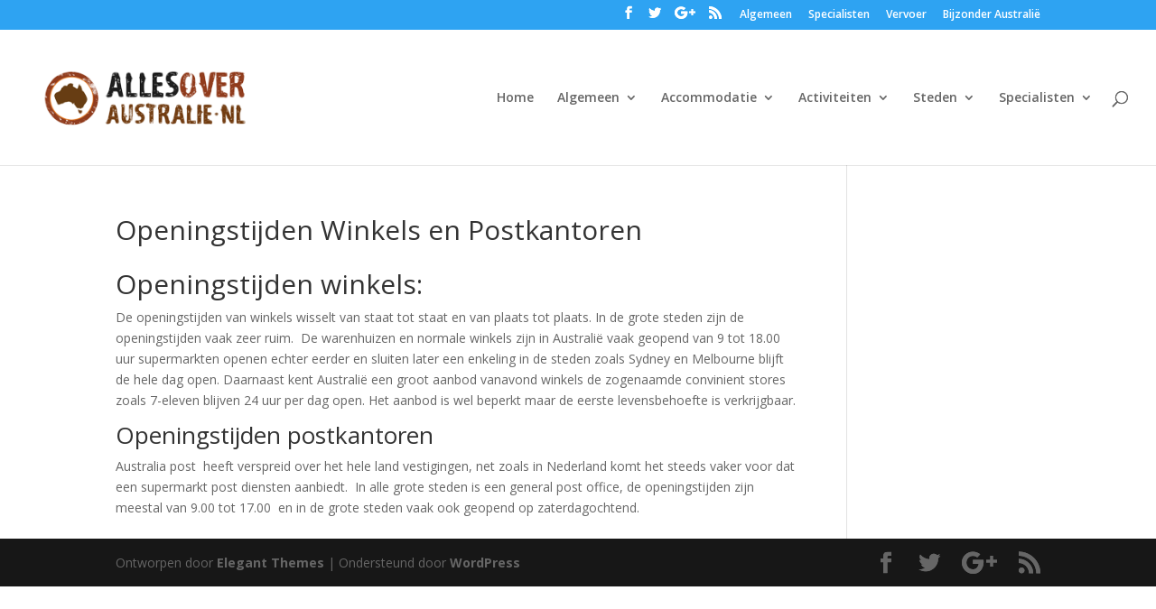

--- FILE ---
content_type: text/html; charset=UTF-8
request_url: https://www.allesoveraustralie.nl/openingstijdens-winkels-en-postkantoren/
body_size: 7887
content:
<!DOCTYPE html>
<html lang="nl-NL">
<head>
	<meta charset="UTF-8" />
<meta http-equiv="X-UA-Compatible" content="IE=edge">
	<link rel="pingback" href="https://www.allesoveraustralie.nl/xmlrpc.php" />

	<script type="text/javascript">
		document.documentElement.className = 'js';
	</script>

	<script>var et_site_url='https://www.allesoveraustralie.nl';var et_post_id='187';function et_core_page_resource_fallback(a,b){"undefined"===typeof b&&(b=a.sheet.cssRules&&0===a.sheet.cssRules.length);b&&(a.onerror=null,a.onload=null,a.href?a.href=et_site_url+"/?et_core_page_resource="+a.id+et_post_id:a.src&&(a.src=et_site_url+"/?et_core_page_resource="+a.id+et_post_id))}
</script><title>Openingstijden Winkels en Postkantoren - Alles over Australië</title>
<meta name='robots' content='max-image-preview:large' />

<!-- Textmetrics SEO Plugin 3.6.1 - https://www.textmetrics.com/ -->
<meta property="og:url" content="https://www.allesoveraustralie.nl/openingstijdens-winkels-en-postkantoren/" />
<meta property="og:title" content="Openingstijden Winkels en Postkantoren - Alles over Australië" />
<meta property="og:description" content="Openingstijden winkels: De openingstijden van winkels wisselt van staat tot staat en van plaats tot plaats. In de grote steden zijn de openingstijden vaak zeer ruim.  De warenhuizen en normale winkels zijn in Australië vaak geopend van 9 tot 18.00 uur supermarkten openen echter eerder en sluiten later een enkeling in de steden zoals Sydney &hellip;" />
<meta property="og:site_name" content="Alles over Australië" />
<meta property="og:locale" content="nl_NL" />
<meta property="og:type" content="article" />
<meta property="article:published_time" content="2012-04-14T12:05:21+00:00" />
<meta property="article:section" content="Wist je dat" />
<meta name="twitter:card" content="summary_large_image" />
<meta name="twitter:title" content="Openingstijden Winkels en Postkantoren - Alles over Australië" />
<meta name="twitter:description" content="Openingstijden winkels: De openingstijden van winkels wisselt van staat tot staat en van plaats tot plaats. In de grote steden zijn de openingstijden vaak zeer ruim.  De warenhuizen en normale winkels zijn in Australië vaak geopend van 9 tot 18.00 uur supermarkten openen echter eerder en sluiten later een enkeling in de steden zoals Sydney &hellip;" />
<meta name="twitter:domain" content="Alles over Australië" />

<!-- /Textmetrics SEO Plugin -->
<link rel='dns-prefetch' href='//fonts.googleapis.com' />
<link href='https://fonts.gstatic.com' crossorigin rel='preconnect' />
<link rel="alternate" type="application/rss+xml" title="Alles over Australië &raquo; feed" href="https://www.allesoveraustralie.nl/feed/" />
<link rel="alternate" type="application/rss+xml" title="Alles over Australië &raquo; reactiesfeed" href="https://www.allesoveraustralie.nl/comments/feed/" />
<link rel="alternate" type="application/rss+xml" title="Alles over Australië &raquo; Openingstijden Winkels en Postkantoren reactiesfeed" href="https://www.allesoveraustralie.nl/openingstijdens-winkels-en-postkantoren/feed/" />
<meta content="Divi v.4.5.5" name="generator"/><style id='wp-emoji-styles-inline-css' type='text/css'>

	img.wp-smiley, img.emoji {
		display: inline !important;
		border: none !important;
		box-shadow: none !important;
		height: 1em !important;
		width: 1em !important;
		margin: 0 0.07em !important;
		vertical-align: -0.1em !important;
		background: none !important;
		padding: 0 !important;
	}
</style>
<link rel='stylesheet' id='wp-block-library-css' href='https://www.allesoveraustralie.nl/wp-includes/css/dist/block-library/style.min.css?ver=6.4.7' type='text/css' media='all' />
<style id='classic-theme-styles-inline-css' type='text/css'>
/*! This file is auto-generated */
.wp-block-button__link{color:#fff;background-color:#32373c;border-radius:9999px;box-shadow:none;text-decoration:none;padding:calc(.667em + 2px) calc(1.333em + 2px);font-size:1.125em}.wp-block-file__button{background:#32373c;color:#fff;text-decoration:none}
</style>
<style id='global-styles-inline-css' type='text/css'>
body{--wp--preset--color--black: #000000;--wp--preset--color--cyan-bluish-gray: #abb8c3;--wp--preset--color--white: #ffffff;--wp--preset--color--pale-pink: #f78da7;--wp--preset--color--vivid-red: #cf2e2e;--wp--preset--color--luminous-vivid-orange: #ff6900;--wp--preset--color--luminous-vivid-amber: #fcb900;--wp--preset--color--light-green-cyan: #7bdcb5;--wp--preset--color--vivid-green-cyan: #00d084;--wp--preset--color--pale-cyan-blue: #8ed1fc;--wp--preset--color--vivid-cyan-blue: #0693e3;--wp--preset--color--vivid-purple: #9b51e0;--wp--preset--gradient--vivid-cyan-blue-to-vivid-purple: linear-gradient(135deg,rgba(6,147,227,1) 0%,rgb(155,81,224) 100%);--wp--preset--gradient--light-green-cyan-to-vivid-green-cyan: linear-gradient(135deg,rgb(122,220,180) 0%,rgb(0,208,130) 100%);--wp--preset--gradient--luminous-vivid-amber-to-luminous-vivid-orange: linear-gradient(135deg,rgba(252,185,0,1) 0%,rgba(255,105,0,1) 100%);--wp--preset--gradient--luminous-vivid-orange-to-vivid-red: linear-gradient(135deg,rgba(255,105,0,1) 0%,rgb(207,46,46) 100%);--wp--preset--gradient--very-light-gray-to-cyan-bluish-gray: linear-gradient(135deg,rgb(238,238,238) 0%,rgb(169,184,195) 100%);--wp--preset--gradient--cool-to-warm-spectrum: linear-gradient(135deg,rgb(74,234,220) 0%,rgb(151,120,209) 20%,rgb(207,42,186) 40%,rgb(238,44,130) 60%,rgb(251,105,98) 80%,rgb(254,248,76) 100%);--wp--preset--gradient--blush-light-purple: linear-gradient(135deg,rgb(255,206,236) 0%,rgb(152,150,240) 100%);--wp--preset--gradient--blush-bordeaux: linear-gradient(135deg,rgb(254,205,165) 0%,rgb(254,45,45) 50%,rgb(107,0,62) 100%);--wp--preset--gradient--luminous-dusk: linear-gradient(135deg,rgb(255,203,112) 0%,rgb(199,81,192) 50%,rgb(65,88,208) 100%);--wp--preset--gradient--pale-ocean: linear-gradient(135deg,rgb(255,245,203) 0%,rgb(182,227,212) 50%,rgb(51,167,181) 100%);--wp--preset--gradient--electric-grass: linear-gradient(135deg,rgb(202,248,128) 0%,rgb(113,206,126) 100%);--wp--preset--gradient--midnight: linear-gradient(135deg,rgb(2,3,129) 0%,rgb(40,116,252) 100%);--wp--preset--font-size--small: 13px;--wp--preset--font-size--medium: 20px;--wp--preset--font-size--large: 36px;--wp--preset--font-size--x-large: 42px;--wp--preset--spacing--20: 0.44rem;--wp--preset--spacing--30: 0.67rem;--wp--preset--spacing--40: 1rem;--wp--preset--spacing--50: 1.5rem;--wp--preset--spacing--60: 2.25rem;--wp--preset--spacing--70: 3.38rem;--wp--preset--spacing--80: 5.06rem;--wp--preset--shadow--natural: 6px 6px 9px rgba(0, 0, 0, 0.2);--wp--preset--shadow--deep: 12px 12px 50px rgba(0, 0, 0, 0.4);--wp--preset--shadow--sharp: 6px 6px 0px rgba(0, 0, 0, 0.2);--wp--preset--shadow--outlined: 6px 6px 0px -3px rgba(255, 255, 255, 1), 6px 6px rgba(0, 0, 0, 1);--wp--preset--shadow--crisp: 6px 6px 0px rgba(0, 0, 0, 1);}:where(.is-layout-flex){gap: 0.5em;}:where(.is-layout-grid){gap: 0.5em;}body .is-layout-flow > .alignleft{float: left;margin-inline-start: 0;margin-inline-end: 2em;}body .is-layout-flow > .alignright{float: right;margin-inline-start: 2em;margin-inline-end: 0;}body .is-layout-flow > .aligncenter{margin-left: auto !important;margin-right: auto !important;}body .is-layout-constrained > .alignleft{float: left;margin-inline-start: 0;margin-inline-end: 2em;}body .is-layout-constrained > .alignright{float: right;margin-inline-start: 2em;margin-inline-end: 0;}body .is-layout-constrained > .aligncenter{margin-left: auto !important;margin-right: auto !important;}body .is-layout-constrained > :where(:not(.alignleft):not(.alignright):not(.alignfull)){max-width: var(--wp--style--global--content-size);margin-left: auto !important;margin-right: auto !important;}body .is-layout-constrained > .alignwide{max-width: var(--wp--style--global--wide-size);}body .is-layout-flex{display: flex;}body .is-layout-flex{flex-wrap: wrap;align-items: center;}body .is-layout-flex > *{margin: 0;}body .is-layout-grid{display: grid;}body .is-layout-grid > *{margin: 0;}:where(.wp-block-columns.is-layout-flex){gap: 2em;}:where(.wp-block-columns.is-layout-grid){gap: 2em;}:where(.wp-block-post-template.is-layout-flex){gap: 1.25em;}:where(.wp-block-post-template.is-layout-grid){gap: 1.25em;}.has-black-color{color: var(--wp--preset--color--black) !important;}.has-cyan-bluish-gray-color{color: var(--wp--preset--color--cyan-bluish-gray) !important;}.has-white-color{color: var(--wp--preset--color--white) !important;}.has-pale-pink-color{color: var(--wp--preset--color--pale-pink) !important;}.has-vivid-red-color{color: var(--wp--preset--color--vivid-red) !important;}.has-luminous-vivid-orange-color{color: var(--wp--preset--color--luminous-vivid-orange) !important;}.has-luminous-vivid-amber-color{color: var(--wp--preset--color--luminous-vivid-amber) !important;}.has-light-green-cyan-color{color: var(--wp--preset--color--light-green-cyan) !important;}.has-vivid-green-cyan-color{color: var(--wp--preset--color--vivid-green-cyan) !important;}.has-pale-cyan-blue-color{color: var(--wp--preset--color--pale-cyan-blue) !important;}.has-vivid-cyan-blue-color{color: var(--wp--preset--color--vivid-cyan-blue) !important;}.has-vivid-purple-color{color: var(--wp--preset--color--vivid-purple) !important;}.has-black-background-color{background-color: var(--wp--preset--color--black) !important;}.has-cyan-bluish-gray-background-color{background-color: var(--wp--preset--color--cyan-bluish-gray) !important;}.has-white-background-color{background-color: var(--wp--preset--color--white) !important;}.has-pale-pink-background-color{background-color: var(--wp--preset--color--pale-pink) !important;}.has-vivid-red-background-color{background-color: var(--wp--preset--color--vivid-red) !important;}.has-luminous-vivid-orange-background-color{background-color: var(--wp--preset--color--luminous-vivid-orange) !important;}.has-luminous-vivid-amber-background-color{background-color: var(--wp--preset--color--luminous-vivid-amber) !important;}.has-light-green-cyan-background-color{background-color: var(--wp--preset--color--light-green-cyan) !important;}.has-vivid-green-cyan-background-color{background-color: var(--wp--preset--color--vivid-green-cyan) !important;}.has-pale-cyan-blue-background-color{background-color: var(--wp--preset--color--pale-cyan-blue) !important;}.has-vivid-cyan-blue-background-color{background-color: var(--wp--preset--color--vivid-cyan-blue) !important;}.has-vivid-purple-background-color{background-color: var(--wp--preset--color--vivid-purple) !important;}.has-black-border-color{border-color: var(--wp--preset--color--black) !important;}.has-cyan-bluish-gray-border-color{border-color: var(--wp--preset--color--cyan-bluish-gray) !important;}.has-white-border-color{border-color: var(--wp--preset--color--white) !important;}.has-pale-pink-border-color{border-color: var(--wp--preset--color--pale-pink) !important;}.has-vivid-red-border-color{border-color: var(--wp--preset--color--vivid-red) !important;}.has-luminous-vivid-orange-border-color{border-color: var(--wp--preset--color--luminous-vivid-orange) !important;}.has-luminous-vivid-amber-border-color{border-color: var(--wp--preset--color--luminous-vivid-amber) !important;}.has-light-green-cyan-border-color{border-color: var(--wp--preset--color--light-green-cyan) !important;}.has-vivid-green-cyan-border-color{border-color: var(--wp--preset--color--vivid-green-cyan) !important;}.has-pale-cyan-blue-border-color{border-color: var(--wp--preset--color--pale-cyan-blue) !important;}.has-vivid-cyan-blue-border-color{border-color: var(--wp--preset--color--vivid-cyan-blue) !important;}.has-vivid-purple-border-color{border-color: var(--wp--preset--color--vivid-purple) !important;}.has-vivid-cyan-blue-to-vivid-purple-gradient-background{background: var(--wp--preset--gradient--vivid-cyan-blue-to-vivid-purple) !important;}.has-light-green-cyan-to-vivid-green-cyan-gradient-background{background: var(--wp--preset--gradient--light-green-cyan-to-vivid-green-cyan) !important;}.has-luminous-vivid-amber-to-luminous-vivid-orange-gradient-background{background: var(--wp--preset--gradient--luminous-vivid-amber-to-luminous-vivid-orange) !important;}.has-luminous-vivid-orange-to-vivid-red-gradient-background{background: var(--wp--preset--gradient--luminous-vivid-orange-to-vivid-red) !important;}.has-very-light-gray-to-cyan-bluish-gray-gradient-background{background: var(--wp--preset--gradient--very-light-gray-to-cyan-bluish-gray) !important;}.has-cool-to-warm-spectrum-gradient-background{background: var(--wp--preset--gradient--cool-to-warm-spectrum) !important;}.has-blush-light-purple-gradient-background{background: var(--wp--preset--gradient--blush-light-purple) !important;}.has-blush-bordeaux-gradient-background{background: var(--wp--preset--gradient--blush-bordeaux) !important;}.has-luminous-dusk-gradient-background{background: var(--wp--preset--gradient--luminous-dusk) !important;}.has-pale-ocean-gradient-background{background: var(--wp--preset--gradient--pale-ocean) !important;}.has-electric-grass-gradient-background{background: var(--wp--preset--gradient--electric-grass) !important;}.has-midnight-gradient-background{background: var(--wp--preset--gradient--midnight) !important;}.has-small-font-size{font-size: var(--wp--preset--font-size--small) !important;}.has-medium-font-size{font-size: var(--wp--preset--font-size--medium) !important;}.has-large-font-size{font-size: var(--wp--preset--font-size--large) !important;}.has-x-large-font-size{font-size: var(--wp--preset--font-size--x-large) !important;}
.wp-block-navigation a:where(:not(.wp-element-button)){color: inherit;}
:where(.wp-block-post-template.is-layout-flex){gap: 1.25em;}:where(.wp-block-post-template.is-layout-grid){gap: 1.25em;}
:where(.wp-block-columns.is-layout-flex){gap: 2em;}:where(.wp-block-columns.is-layout-grid){gap: 2em;}
.wp-block-pullquote{font-size: 1.5em;line-height: 1.6;}
</style>
<link rel='stylesheet' id='cptch_stylesheet-css' href='https://www.allesoveraustralie.nl/wp-content/plugins/captcha/css/front_end_style.css?ver=4.4.5' type='text/css' media='all' />
<link rel='stylesheet' id='dashicons-css' href='https://www.allesoveraustralie.nl/wp-includes/css/dashicons.min.css?ver=6.4.7' type='text/css' media='all' />
<link rel='stylesheet' id='cptch_desktop_style-css' href='https://www.allesoveraustralie.nl/wp-content/plugins/captcha/css/desktop_style.css?ver=4.4.5' type='text/css' media='all' />
<link rel='stylesheet' id='surl-lasso-lite-css' href='https://www.allesoveraustralie.nl/wp-content/plugins/simple-urls/admin/assets/css/lasso-lite.css?ver=1759843064' type='text/css' media='all' />
<link rel='stylesheet' id='divi-fonts-css' href='https://fonts.googleapis.com/css?family=Open+Sans:300italic,400italic,600italic,700italic,800italic,400,300,600,700,800&#038;subset=latin,latin-ext&#038;display=swap' type='text/css' media='all' />
<link rel='stylesheet' id='divi-style-css' href='https://www.allesoveraustralie.nl/wp-content/themes/Divi/style.css?ver=4.5.5' type='text/css' media='all' />
<script type="text/javascript" src="https://www.allesoveraustralie.nl/wp-includes/js/jquery/jquery.min.js?ver=3.7.1" id="jquery-core-js"></script>
<script type="text/javascript" src="https://www.allesoveraustralie.nl/wp-includes/js/jquery/jquery-migrate.min.js?ver=3.4.1" id="jquery-migrate-js"></script>
<script type="text/javascript" src="https://www.allesoveraustralie.nl/wp-content/themes/Divi/core/admin/js/es6-promise.auto.min.js?ver=6.4.7" id="es6-promise-js"></script>
<script type="text/javascript" id="et-core-api-spam-recaptcha-js-extra">
/* <![CDATA[ */
var et_core_api_spam_recaptcha = {"site_key":"","page_action":{"action":"openingstijdens_winkels_en_postkantoren"}};
/* ]]> */
</script>
<script type="text/javascript" src="https://www.allesoveraustralie.nl/wp-content/themes/Divi/core/admin/js/recaptcha.js?ver=6.4.7" id="et-core-api-spam-recaptcha-js"></script>
<link rel="https://api.w.org/" href="https://www.allesoveraustralie.nl/wp-json/" /><link rel="alternate" type="application/json" href="https://www.allesoveraustralie.nl/wp-json/wp/v2/pages/187" /><link rel="EditURI" type="application/rsd+xml" title="RSD" href="https://www.allesoveraustralie.nl/xmlrpc.php?rsd" />
<meta name="generator" content="WordPress 6.4.7" />
<link rel="canonical" href="https://www.allesoveraustralie.nl/openingstijdens-winkels-en-postkantoren/" />
<link rel='shortlink' href='https://www.allesoveraustralie.nl/?p=187' />
<meta name="viewport" content="width=device-width, initial-scale=1.0, maximum-scale=1.0, user-scalable=0" /><style type="text/css" media="all">
/* <![CDATA[ */
@import url("https://www.allesoveraustralie.nl/wp-content/plugins/wp-table-reloaded/css/plugin.css?ver=1.9.4");
@import url("https://www.allesoveraustralie.nl/wp-content/plugins/wp-table-reloaded/css/datatables.css?ver=1.9.4");
/* ]]> */
</style><link rel="stylesheet" id="et-divi-customizer-global-cached-inline-styles" href="https://www.allesoveraustralie.nl/wp-content/et-cache/global/et-divi-customizer-global-17685598110102.min.css" onerror="et_core_page_resource_fallback(this, true)" onload="et_core_page_resource_fallback(this)" /></head>
<body data-rsssl=1 class="page-template-default page page-id-187 et_pb_button_helper_class et_fullwidth_nav et_fixed_nav et_show_nav et_secondary_nav_enabled et_primary_nav_dropdown_animation_flip et_secondary_nav_dropdown_animation_fade et_header_style_left et_pb_footer_columns4 et_cover_background et_pb_gutter osx et_pb_gutters3 et_right_sidebar et_divi_theme et-db et_minified_js et_minified_css">
	<div id="page-container">

					<div id="top-header">
			<div class="container clearfix">

			
				<div id="et-secondary-menu">
				<ul class="et-social-icons">

	<li class="et-social-icon et-social-facebook">
		<a href="#" class="icon">
			<span>Facebook</span>
		</a>
	</li>
	<li class="et-social-icon et-social-twitter">
		<a href="#" class="icon">
			<span>Twitter</span>
		</a>
	</li>
	<li class="et-social-icon et-social-google-plus">
		<a href="#" class="icon">
			<span>Google</span>
		</a>
	</li>
	<li class="et-social-icon et-social-rss">
		<a href="https://www.allesoveraustralie.nl/feed/" class="icon">
			<span>RSS</span>
		</a>
	</li>

</ul><ul id="et-secondary-nav" class="menu"><li class="menu-item menu-item-type-taxonomy menu-item-object-category menu-item-515"><a href="https://www.allesoveraustralie.nl/category/algemeen/">Algemeen</a></li>
<li class="menu-item menu-item-type-taxonomy menu-item-object-category menu-item-516"><a href="https://www.allesoveraustralie.nl/category/specialisten/">Specialisten</a></li>
<li class="menu-item menu-item-type-taxonomy menu-item-object-category menu-item-517"><a href="https://www.allesoveraustralie.nl/category/vervoer/">Vervoer</a></li>
<li class="menu-item menu-item-type-taxonomy menu-item-object-category menu-item-518"><a href="https://www.allesoveraustralie.nl/category/bijzonder-australie/">Bijzonder Australië</a></li>
</ul>				</div> <!-- #et-secondary-menu -->

			</div> <!-- .container -->
		</div> <!-- #top-header -->
		
	
			<header id="main-header" data-height-onload="135">
			<div class="container clearfix et_menu_container">
							<div class="logo_container">
					<span class="logo_helper"></span>
					<a href="https://www.allesoveraustralie.nl/">
						<img src="https://www.allesoveraustralie.nl/wp-content/uploads/2012/04/logo-aoa.png" alt="Alles over Australië" id="logo" data-height-percentage="58" />
					</a>
				</div>
							<div id="et-top-navigation" data-height="135" data-fixed-height="40">
											<nav id="top-menu-nav">
						<ul id="top-menu" class="nav"><li id="menu-item-635" class="menu-item menu-item-type-post_type menu-item-object-page menu-item-home menu-item-635"><a href="https://www.allesoveraustralie.nl/">Home</a></li>
<li id="menu-item-224" class="menu-item menu-item-type-taxonomy menu-item-object-category menu-item-has-children menu-item-224"><a href="https://www.allesoveraustralie.nl/category/algemeen/">Algemeen</a>
<ul class="sub-menu">
	<li id="menu-item-125225" class="menu-item menu-item-type-post_type menu-item-object-page menu-item-125225"><a href="https://www.allesoveraustralie.nl/bezienswaardigheden/">Bezienswaardigheden in Australië</a></li>
	<li id="menu-item-121102" class="menu-item menu-item-type-post_type menu-item-object-page menu-item-121102"><a href="https://www.allesoveraustralie.nl/visum-australie/">Visum Australië</a></li>
	<li id="menu-item-121131" class="menu-item menu-item-type-post_type menu-item-object-page menu-item-121131"><a href="https://www.allesoveraustralie.nl/working-holiday-visum/">Working Holiday Visum</a></li>
	<li id="menu-item-121117" class="menu-item menu-item-type-post_type menu-item-object-page menu-item-121117"><a href="https://www.allesoveraustralie.nl/geldzaken-in-australie/">Geldzaken in Australië</a></li>
	<li id="menu-item-121123" class="menu-item menu-item-type-post_type menu-item-object-page menu-item-121123"><a href="https://www.allesoveraustralie.nl/australie-met-kinderen/">Australië met Kinderen</a></li>
	<li id="menu-item-229" class="menu-item menu-item-type-taxonomy menu-item-object-category menu-item-has-children menu-item-229"><a href="https://www.allesoveraustralie.nl/category/vervoer/">Vervoer</a>
	<ul class="sub-menu">
		<li id="menu-item-230" class="menu-item menu-item-type-taxonomy menu-item-object-category menu-item-230"><a href="https://www.allesoveraustralie.nl/category/vervoer/vliegen-naar-australie/">Vliegen naar Australië</a></li>
	</ul>
</li>
</ul>
</li>
<li id="menu-item-232" class="menu-item menu-item-type-taxonomy menu-item-object-category menu-item-has-children menu-item-232"><a href="https://www.allesoveraustralie.nl/category/accommodatie/">Accommodatie</a>
<ul class="sub-menu">
	<li id="menu-item-233" class="menu-item menu-item-type-taxonomy menu-item-object-category menu-item-233"><a href="https://www.allesoveraustralie.nl/category/accommodatie/hostels/">Hostels</a></li>
</ul>
</li>
<li id="menu-item-261" class="menu-item menu-item-type-taxonomy menu-item-object-category menu-item-has-children menu-item-261"><a href="https://www.allesoveraustralie.nl/category/activiteiten/">Activiteiten</a>
<ul class="sub-menu">
	<li id="menu-item-263" class="menu-item menu-item-type-taxonomy menu-item-object-category menu-item-263"><a href="https://www.allesoveraustralie.nl/category/activiteiten/studeren/">Studeren</a></li>
	<li id="menu-item-121152" class="menu-item menu-item-type-post_type menu-item-object-page menu-item-121152"><a href="https://www.allesoveraustralie.nl/werken-en-reizen-in-australie/">werken en reizen in Australië</a></li>
	<li id="menu-item-262" class="menu-item menu-item-type-taxonomy menu-item-object-category menu-item-262"><a href="https://www.allesoveraustralie.nl/category/activiteiten/backpacker/">backpacker</a></li>
</ul>
</li>
<li id="menu-item-312" class="menu-item menu-item-type-taxonomy menu-item-object-category menu-item-has-children menu-item-312"><a href="https://www.allesoveraustralie.nl/category/steden/">Steden</a>
<ul class="sub-menu">
	<li id="menu-item-121120" class="menu-item menu-item-type-post_type menu-item-object-page menu-item-121120"><a href="https://www.allesoveraustralie.nl/sydney/">Sydney</a></li>
	<li id="menu-item-121119" class="menu-item menu-item-type-post_type menu-item-object-page menu-item-121119"><a href="https://www.allesoveraustralie.nl/melbourne/">Melbourne</a></li>
	<li id="menu-item-121118" class="menu-item menu-item-type-post_type menu-item-object-page menu-item-121118"><a href="https://www.allesoveraustralie.nl/cairns/">Cairns</a></li>
</ul>
</li>
<li id="menu-item-352" class="menu-item menu-item-type-taxonomy menu-item-object-category menu-item-has-children menu-item-352"><a href="https://www.allesoveraustralie.nl/category/specialisten/">Specialisten</a>
<ul class="sub-menu">
	<li id="menu-item-364" class="menu-item menu-item-type-taxonomy menu-item-object-category menu-item-364"><a href="https://www.allesoveraustralie.nl/category/specialisten/stages/">Stages</a></li>
	<li id="menu-item-363" class="menu-item menu-item-type-taxonomy menu-item-object-category menu-item-363"><a href="https://www.allesoveraustralie.nl/category/specialisten/rondreizen/">Rondreizen</a></li>
	<li id="menu-item-362" class="menu-item menu-item-type-taxonomy menu-item-object-category menu-item-362"><a href="https://www.allesoveraustralie.nl/category/specialisten/reizen-op-maat/">Reizen op maat</a></li>
	<li id="menu-item-361" class="menu-item menu-item-type-taxonomy menu-item-object-category menu-item-361"><a href="https://www.allesoveraustralie.nl/category/specialisten/reisverzekeringen/">Reisverzekeringen</a></li>
	<li id="menu-item-360" class="menu-item menu-item-type-taxonomy menu-item-object-category menu-item-360"><a href="https://www.allesoveraustralie.nl/category/specialisten/luxe-vakanties/">Luxe vakanties</a></li>
	<li id="menu-item-359" class="menu-item menu-item-type-taxonomy menu-item-object-category menu-item-359"><a href="https://www.allesoveraustralie.nl/category/specialisten/hotels/">hotels</a></li>
	<li id="menu-item-358" class="menu-item menu-item-type-taxonomy menu-item-object-category menu-item-358"><a href="https://www.allesoveraustralie.nl/category/specialisten/hostels-specialisten/">Hostels</a></li>
	<li id="menu-item-357" class="menu-item menu-item-type-taxonomy menu-item-object-category menu-item-357"><a href="https://www.allesoveraustralie.nl/category/specialisten/fly-drive-vakanties/">Fly &#038; Drive vakanties</a></li>
	<li id="menu-item-354" class="menu-item menu-item-type-taxonomy menu-item-object-category menu-item-354"><a href="https://www.allesoveraustralie.nl/category/specialisten/autohuur/">Autohuur</a></li>
	<li id="menu-item-355" class="menu-item menu-item-type-taxonomy menu-item-object-category menu-item-355"><a href="https://www.allesoveraustralie.nl/category/specialisten/backpacken-specialisten/">Backpacken</a></li>
	<li id="menu-item-356" class="menu-item menu-item-type-taxonomy menu-item-object-category menu-item-356"><a href="https://www.allesoveraustralie.nl/category/specialisten/camperhuur/">Camperhuur</a></li>
	<li id="menu-item-353" class="menu-item menu-item-type-taxonomy menu-item-object-category menu-item-353"><a href="https://www.allesoveraustralie.nl/category/specialisten/aanbiedingen/">Aanbiedingen</a></li>
</ul>
</li>
</ul>						</nav>
					
					
					
										<div id="et_top_search">
						<span id="et_search_icon"></span>
					</div>
					
					<div id="et_mobile_nav_menu">
				<div class="mobile_nav closed">
					<span class="select_page">Selecteer een pagina</span>
					<span class="mobile_menu_bar mobile_menu_bar_toggle"></span>
				</div>
			</div>				</div> <!-- #et-top-navigation -->
			</div> <!-- .container -->
			<div class="et_search_outer">
				<div class="container et_search_form_container">
					<form role="search" method="get" class="et-search-form" action="https://www.allesoveraustralie.nl/">
					<input type="search" class="et-search-field" placeholder="Zoek &hellip;" value="" name="s" title="Zoek naar:" />					</form>
					<span class="et_close_search_field"></span>
				</div>
			</div>
		</header> <!-- #main-header -->
			<div id="et-main-area">
	
<div id="main-content">


	<div class="container">
		<div id="content-area" class="clearfix">
			<div id="left-area">


			
				<article id="post-187" class="post-187 page type-page status-publish hentry">

				
					<h1 class="entry-title main_title">Openingstijden Winkels en Postkantoren</h1>
				
				
					<div class="entry-content">
					<h1>Openingstijden winkels:</h1>
<p>De openingstijden van winkels wisselt van staat tot staat en van plaats tot plaats. In de grote steden zijn de openingstijden vaak zeer ruim.  De warenhuizen en normale winkels zijn in Australië vaak geopend van 9 tot 18.00 uur supermarkten openen echter eerder en sluiten later een enkeling in de steden zoals Sydney en Melbourne blijft de hele dag open. Daarnaast kent Australië een groot aanbod vanavond winkels de zogenaamde convinient stores zoals 7-eleven blijven 24 uur per dag open. Het aanbod is wel beperkt maar de eerste levensbehoefte is verkrijgbaar.</p>
<h2>Openingstijden postkantoren</h2>
<p>Australia post  heeft verspreid over het hele land vestigingen, net zoals in Nederland komt het steeds vaker voor dat een supermarkt post diensten aanbiedt.  In alle grote steden is een general post office, de openingstijden zijn meestal van 9.00 tot 17.00  en in de grote steden vaak ook geopend op zaterdagochtend.</p>
					</div> <!-- .entry-content -->

				
				</article> <!-- .et_pb_post -->

			

			</div> <!-- #left-area -->

					</div> <!-- #content-area -->
	</div> <!-- .container -->


</div> <!-- #main-content -->


			<footer id="main-footer">
				

		
				<div id="footer-bottom">
					<div class="container clearfix">
				<ul class="et-social-icons">

	<li class="et-social-icon et-social-facebook">
		<a href="#" class="icon">
			<span>Facebook</span>
		</a>
	</li>
	<li class="et-social-icon et-social-twitter">
		<a href="#" class="icon">
			<span>Twitter</span>
		</a>
	</li>
	<li class="et-social-icon et-social-google-plus">
		<a href="#" class="icon">
			<span>Google</span>
		</a>
	</li>
	<li class="et-social-icon et-social-rss">
		<a href="https://www.allesoveraustralie.nl/feed/" class="icon">
			<span>RSS</span>
		</a>
	</li>

</ul><p id="footer-info">Ontworpen door <a href="http://www.elegantthemes.com" title="Premium WordPress Themes">Elegant Themes</a> | Ondersteund door <a href="http://www.wordpress.org">WordPress</a></p>					</div>	<!-- .container -->
				</div>
			</footer> <!-- #main-footer -->
		</div> <!-- #et-main-area -->


	</div> <!-- #page-container -->

	
			<!-- Lasso tracking events - Performance -->
			<script type="text/javascript" src="https://js.getlasso.co/lasso-performance.min.js?ver=130.20260116" defer></script>
			<script type="text/javascript" defer>
				document.addEventListener("lassoTrackingEventLoaded", function(e) {
					e.detail.init({
						'lsid': 'ls-550ca3b3f5gd9vjap839la3chb',
						'pid': '187',
						'ipa': '',
						'performance': '1',
						'matching': '1',
					});
				});
			</script>
			<script>
  (function(i,s,o,g,r,a,m){i['GoogleAnalyticsObject']=r;i[r]=i[r]||function(){
  (i[r].q=i[r].q||[]).push(arguments)},i[r].l=1*new Date();a=s.createElement(o),
  m=s.getElementsByTagName(o)[0];a.async=1;a.src=g;m.parentNode.insertBefore(a,m)
  })(window,document,'script','//www.google-analytics.com/analytics.js','ga');

  ga('create', 'UA-2361215-3', 'auto');
  ga('send', 'pageview');

</script><script type="text/javascript" src="https://www.allesoveraustralie.nl/wp-includes/js/comment-reply.min.js?ver=6.4.7" id="comment-reply-js" async="async" data-wp-strategy="async"></script>
<script type="text/javascript" id="divi-custom-script-js-extra">
/* <![CDATA[ */
var DIVI = {"item_count":"%d Item","items_count":"%d Items"};
var et_shortcodes_strings = {"previous":"Vorig","next":"Volgende"};
var et_pb_custom = {"ajaxurl":"https:\/\/www.allesoveraustralie.nl\/wp-admin\/admin-ajax.php","images_uri":"https:\/\/www.allesoveraustralie.nl\/wp-content\/themes\/Divi\/images","builder_images_uri":"https:\/\/www.allesoveraustralie.nl\/wp-content\/themes\/Divi\/includes\/builder\/images","et_frontend_nonce":"720a7eb78e","subscription_failed":"Kijk dan de onderstaande velden in om ervoor te zorgen u de juiste informatie.","et_ab_log_nonce":"771491eed1","fill_message":"Alsjeblieft, vul op de volgende gebieden:","contact_error_message":"Gelieve de volgende fouten te verbeteren:","invalid":"Ongeldig e-mail","captcha":"Captcha","prev":"Vorig","previous":"Vorige","next":"Volgende","wrong_captcha":"U heeft het verkeerde nummer in de captcha ingevoerd.","wrong_checkbox":"Checkbox","ignore_waypoints":"no","is_divi_theme_used":"1","widget_search_selector":".widget_search","ab_tests":[],"is_ab_testing_active":"","page_id":"187","unique_test_id":"","ab_bounce_rate":"5","is_cache_plugin_active":"yes","is_shortcode_tracking":"","tinymce_uri":""}; var et_frontend_scripts = {"builderCssContainerPrefix":"#et-boc","builderCssLayoutPrefix":"#et-boc .et-l"};
var et_pb_box_shadow_elements = [];
var et_pb_motion_elements = {"desktop":[],"tablet":[],"phone":[]};
/* ]]> */
</script>
<script type="text/javascript" src="https://www.allesoveraustralie.nl/wp-content/themes/Divi/js/custom.unified.js?ver=4.5.5" id="divi-custom-script-js"></script>
<script type="text/javascript" src="https://www.allesoveraustralie.nl/wp-content/themes/Divi/core/admin/js/common.js?ver=4.5.5" id="et-core-common-js"></script>
</body>
</html>


--- FILE ---
content_type: text/plain
request_url: https://www.google-analytics.com/j/collect?v=1&_v=j102&a=966932792&t=pageview&_s=1&dl=https%3A%2F%2Fwww.allesoveraustralie.nl%2Fopeningstijdens-winkels-en-postkantoren%2F&ul=en-us%40posix&dt=Openingstijden%20Winkels%20en%20Postkantoren%20-%20Alles%20over%20Australi%C3%AB&sr=1280x720&vp=1280x720&_u=IEBAAEABAAAAACAAI~&jid=2141898966&gjid=1999193441&cid=109794055.1768572301&tid=UA-2361215-3&_gid=593979938.1768572301&_r=1&_slc=1&z=1451368787
body_size: -453
content:
2,cG-ZZ43M7QNNJ